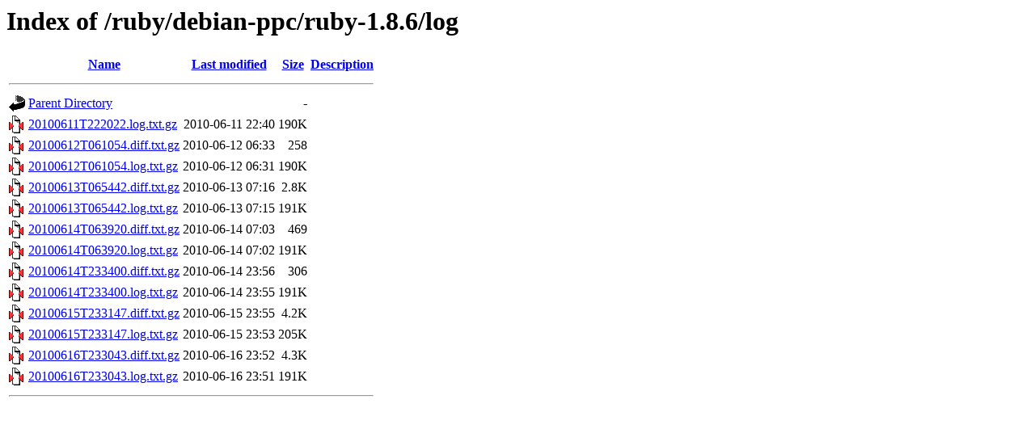

--- FILE ---
content_type: text/html;charset=UTF-8
request_url: http://chkbuild.n-z.jp/ruby/debian-ppc/ruby-1.8.6/log/
body_size: 654
content:
<!DOCTYPE HTML PUBLIC "-//W3C//DTD HTML 3.2 Final//EN">
<html>
 <head>
  <title>Index of /ruby/debian-ppc/ruby-1.8.6/log</title>
 </head>
 <body>
<h1>Index of /ruby/debian-ppc/ruby-1.8.6/log</h1>
  <table>
   <tr><th valign="top"><img src="/icons/blank.gif" alt="[ICO]"></th><th><a href="?C=N;O=D">Name</a></th><th><a href="?C=M;O=A">Last modified</a></th><th><a href="?C=S;O=A">Size</a></th><th><a href="?C=D;O=A">Description</a></th></tr>
   <tr><th colspan="5"><hr></th></tr>
<tr><td valign="top"><img src="/icons/back.gif" alt="[PARENTDIR]"></td><td><a href="/ruby/debian-ppc/ruby-1.8.6/">Parent Directory</a></td><td>&nbsp;</td><td align="right">  - </td><td>&nbsp;</td></tr>
<tr><td valign="top"><img src="/icons/compressed.gif" alt="[   ]"></td><td><a href="20100611T222022.log.txt.gz">20100611T222022.log.txt.gz</a></td><td align="right">2010-06-11 22:40  </td><td align="right">190K</td><td>&nbsp;</td></tr>
<tr><td valign="top"><img src="/icons/compressed.gif" alt="[   ]"></td><td><a href="20100612T061054.diff.txt.gz">20100612T061054.diff.txt.gz</a></td><td align="right">2010-06-12 06:33  </td><td align="right">258 </td><td>&nbsp;</td></tr>
<tr><td valign="top"><img src="/icons/compressed.gif" alt="[   ]"></td><td><a href="20100612T061054.log.txt.gz">20100612T061054.log.txt.gz</a></td><td align="right">2010-06-12 06:31  </td><td align="right">190K</td><td>&nbsp;</td></tr>
<tr><td valign="top"><img src="/icons/compressed.gif" alt="[   ]"></td><td><a href="20100613T065442.diff.txt.gz">20100613T065442.diff.txt.gz</a></td><td align="right">2010-06-13 07:16  </td><td align="right">2.8K</td><td>&nbsp;</td></tr>
<tr><td valign="top"><img src="/icons/compressed.gif" alt="[   ]"></td><td><a href="20100613T065442.log.txt.gz">20100613T065442.log.txt.gz</a></td><td align="right">2010-06-13 07:15  </td><td align="right">191K</td><td>&nbsp;</td></tr>
<tr><td valign="top"><img src="/icons/compressed.gif" alt="[   ]"></td><td><a href="20100614T063920.diff.txt.gz">20100614T063920.diff.txt.gz</a></td><td align="right">2010-06-14 07:03  </td><td align="right">469 </td><td>&nbsp;</td></tr>
<tr><td valign="top"><img src="/icons/compressed.gif" alt="[   ]"></td><td><a href="20100614T063920.log.txt.gz">20100614T063920.log.txt.gz</a></td><td align="right">2010-06-14 07:02  </td><td align="right">191K</td><td>&nbsp;</td></tr>
<tr><td valign="top"><img src="/icons/compressed.gif" alt="[   ]"></td><td><a href="20100614T233400.diff.txt.gz">20100614T233400.diff.txt.gz</a></td><td align="right">2010-06-14 23:56  </td><td align="right">306 </td><td>&nbsp;</td></tr>
<tr><td valign="top"><img src="/icons/compressed.gif" alt="[   ]"></td><td><a href="20100614T233400.log.txt.gz">20100614T233400.log.txt.gz</a></td><td align="right">2010-06-14 23:55  </td><td align="right">191K</td><td>&nbsp;</td></tr>
<tr><td valign="top"><img src="/icons/compressed.gif" alt="[   ]"></td><td><a href="20100615T233147.diff.txt.gz">20100615T233147.diff.txt.gz</a></td><td align="right">2010-06-15 23:55  </td><td align="right">4.2K</td><td>&nbsp;</td></tr>
<tr><td valign="top"><img src="/icons/compressed.gif" alt="[   ]"></td><td><a href="20100615T233147.log.txt.gz">20100615T233147.log.txt.gz</a></td><td align="right">2010-06-15 23:53  </td><td align="right">205K</td><td>&nbsp;</td></tr>
<tr><td valign="top"><img src="/icons/compressed.gif" alt="[   ]"></td><td><a href="20100616T233043.diff.txt.gz">20100616T233043.diff.txt.gz</a></td><td align="right">2010-06-16 23:52  </td><td align="right">4.3K</td><td>&nbsp;</td></tr>
<tr><td valign="top"><img src="/icons/compressed.gif" alt="[   ]"></td><td><a href="20100616T233043.log.txt.gz">20100616T233043.log.txt.gz</a></td><td align="right">2010-06-16 23:51  </td><td align="right">191K</td><td>&nbsp;</td></tr>
   <tr><th colspan="5"><hr></th></tr>
</table>
</body></html>
